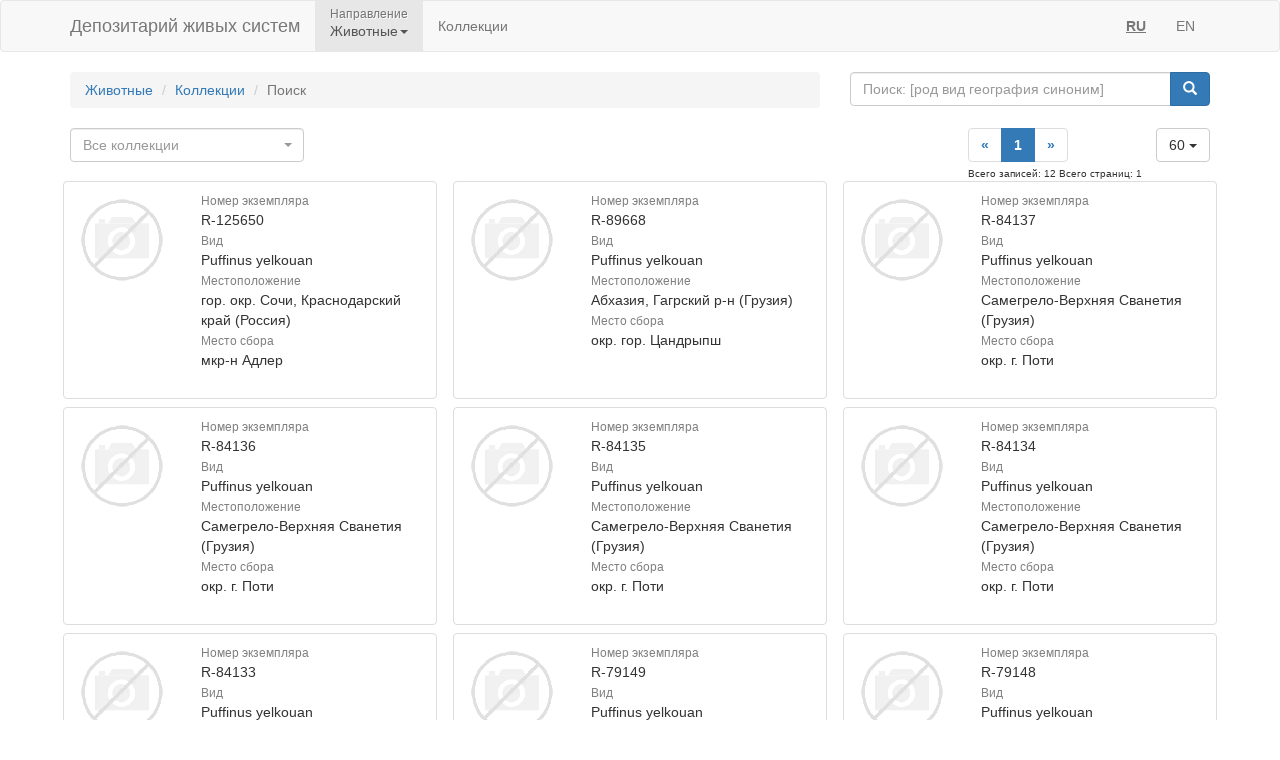

--- FILE ---
content_type: text/html;charset=UTF-8
request_url: https://animal.depo.msu.ru/open/public/search?division=A&searchBy=taxon&queryString=127392436
body_size: 5414
content:
<!doctype html>
<html lang="ru">

<head>
    <!-- Общий Head -->
<!-- Общий Head -->
<meta charset="UTF-8"/>
<meta name="viewport" content="width=device-width, initial-scale=1"/>
<!-- Yandex.Metrika counter -->
<script type="text/javascript" > (function (d, w, c) { (w[c] = w[c] || []).push(function() { try { w.yaCounter50830101 = new Ya.Metrika2({ id:50830101, clickmap:true, trackLinks:true, accurateTrackBounce:true, webvisor:true }); } catch(e) { } }); var n = d.getElementsByTagName("script")[0], s = d.createElement("script"), f = function () { n.parentNode.insertBefore(s, n); }; s.type = "text/javascript"; s.async = true; s.src = "https://mc.yandex.ru/metrika/tag.js"; if (w.opera == "[object Opera]") { d.addEventListener("DOMContentLoaded", f, false); } else { f(); } })(document, window, "yandex_metrika_callbacks2"); </script>
<!-- /Yandex.Metrika counter -->
<link href="/open/resources/bootstrap/css/bootstrap.min.css" rel="stylesheet">
<link href="/open/resources/select2/css/select2.min.css" rel="stylesheet">
<link href="/open/resources/select2/css/select2-bootstrap.min.css" rel="stylesheet">
<link href="/open/resources/css/styles.css?v=6" rel="stylesheet">

    <link rel="alternate" hreflang="ru" href="https://animal.depo.msu.ru/open/public/search?division=A&searchBy=taxon&queryString=127392436" />
    <link rel="alternate" hreflang="en" href="https://animal.depo.msu.ru/open/public/en/search?division=A&searchBy=taxon&queryString=127392436" />

    <title>Поиск</title>
</head>
<body>








<div class="wrap">

    <!-- Верхняя навигация -->

<!-- Верхняя навигация -->
<nav class="navbar navbar-default">
    <div class="container">
        <div class="navbar-header">
            <button type="button" class="navbar-toggle collapsed" data-toggle="collapse" data-target="#navbar-collapse-1" aria-expanded="false">
                <span class="sr-only">Навигация</span>
                <span class="icon-bar"></span>
                <span class="icon-bar"></span>
                <span class="icon-bar"></span>
            </button>
            <a class="navbar-brand" href="/open/public" title="Национальный банк-депозитарий живых систем">
Депозитарий живых систем            </a>
        </div>

        <div class="collapse navbar-collapse" id="navbar-collapse-1">
            <ul class="nav navbar-nav">
                <li class="dropdown active">
                    <span class="dropdown-title">Направление</span>
                    <a href="#" class="dropdown-toggle titled" data-toggle="dropdown" role="button" aria-haspopup="true" aria-expanded="false">Животные<span class="caret"></span></a>
                    <ul class="dropdown-menu">
                            <li><a class="js-change-project" href="javascript:void(0)" data-project="M">
                                Микроорганизмы и грибы</a></li>
                                <li role="separator" class="divider"></li>
                            <li><a class="js-change-project" href="javascript:void(0)" data-project="A">
                                Животные</a></li>
                                <li role="separator" class="divider"></li>
                            <li><a class="js-change-project" href="javascript:void(0)" data-project="P">
                                Растения</a></li>
                                <li role="separator" class="divider"></li>
                            <li><a class="js-change-project" href="javascript:void(0)" data-project="H">
                                Биоматериалы человека</a></li>
                                <li role="separator" class="divider"></li>
                            <li><a class="js-change-project" href="javascript:void(0)" data-project="AGRO">
                                Культурные растения</a></li>
                                <li role="separator" class="divider"></li>
                            <li><a class="js-change-project" href="javascript:void(0)" data-project="DROS">
                                Дрозофилы</a></li>
                                <li role="separator" class="divider"></li>
                            <li><a class="js-change-project" href="javascript:void(0)" data-project="CHENZ">
                                Химическая Энзимология</a></li>
                                <li role="separator" class="divider"></li>
                            <li><a class="js-change-project" href="javascript:void(0)" data-project="BOOK">
                                Книги</a></li>
                    </ul>
                </li>
                <li><a href="/open/public/collections">Коллекции</a></li>

            </ul>

            <ul class="nav navbar-nav navbar-right">
                <li><a href="#" title="русский" class="language-link locale-active">RU</a></li>
                <li><a href="#" title="english" class="language-link ">EN</a></li>
            </ul>
        </div><!-- /.navbar-collapse -->
    </div><!-- /.container-fluid -->
</nav>
    <div class="container">
        <div class="row">
            <div class="col-sm-8">
                <!-- Хлебные крошки (градусник) -->
                <ol class="breadcrumb">
                    <li><a href="index">Животные</a></li>
                    <li><a href="collections">Коллекции</a></li>
                    <li class="active">Поиск</li>
                </ol>
            </div>
            <div class="col-sm-4">
                <div class="search-buttons">
<div class="input-group">
    <input type="text" class="form-control js-search-input" placeholder="Поиск: [род вид география синоним]">
    <span class="input-group-btn">
        <button class="btn btn-primary js-search-btn" data-search-by="any" data-search-type="organisms" type="button"><span class="glyphicon glyphicon-search"></span></button>
    </span>
</div>
                </div>
            </div>
        </div>

        <!-- Тулбар -->

        <div class="row">
            <div class="col-md-8">
                <div class="btn-toolbar search-buttons">

                        <div class="btn-group filter-selector">
                            <select id="js-filter-by-collection" style="width: 100%;" >
                                <option></option>
                                        <option value="ZMMU_Rec">
                                            Фонотека Зоологического Музея МГУ
                                        </option>
                                        <option value="ZMMU_invertebrata">
                                            Зоологический музей, коллекция беспозвоночных
                                        </option>
                                        <option value="ZMMU_WS">
                                            Научная коллекция ББС, филиал Зоомузея МГУ
                                        </option>
                                        <option value="ZPMGM">
                                            Спиртовые ткани и ДНК млекопитающих, хранящиеся в лаборатории териологии кафедры зоологии позвоночных Биологического факультета МГУ
                                        </option>
                                        <option value="ZMMU_fish">
                                            Зоологический музей, коллекция рыб
                                        </option>
                                        <option value="ZMMU_reptiles">
                                            Зоологический музей, коллекция пресмыкающихся и земноводных
                                        </option>
                                        <option value="ZMMU_insects">
                                            Зоологический музей, коллекция насекомых
                                        </option>
                                        <option value="LEP">
                                            Коллекция сухих экземпляров бабочек (Lepidoptera) кафедры энтомологии Биологического факультета МГУ им. М.В. Ломоносова
                                        </option>
                                        <option value="ZMMU_mammals">
                                            Зоологический музей, коллекция млекопитающих
                                        </option>
                                        <option value="ZMMU_Insects_Rec">
                                            Фонотека сигналов насекомых
                                        </option>
                                        <option value="ZMMU_birds">
                                            Зоологический музей, коллекция птиц
                                        </option>
                                        <option value="Molerat">
                                            Коллекция голых землекопов
                                        </option>
                                        <option value="Inv">
                                            Коллекции низших Metazoa и Bilateria кафедры зоологии беспозвоночных МГУ
                                        </option>
                            </select>
                        </div>


                </div>
            </div>
            <!-- Блок с постраничным разбиением -->
                <div class="col-md-4">
<!-- Блок с постраничным разбиением -->

<div class="dropdown max-items-pager" style="float: right">
    <button class="btn btn-default dropdown-toggle" type="button" data-toggle="dropdown">
        60
        <span class="caret"></span></button>
    <ul class="dropdown-menu dropdown-menu-right" role="menu">
        <li><a role="menuitem" href="#">60</a></li>
        <li><a role="menuitem" href="#">120</a></li>
        <li><a role="menuitem" href="#">240</a></li>
        <li><a role="menuitem" href="#">600</a></li>
    </ul>
</div>
<div style="float: right">

    <nav aria-label="Page navigation">
        <ul class="pagination">
            <li>
                <a href="javascript:void(0)" aria-label="Previous" data-page="">
                    <span aria-hidden="true">&laquo;</span>
                </a>
            </li>
                    <li class="active"><a href="javascript:void(0)" data-page="1" class="active">1</a></li>
            <li>
                <a href="javascript:void(0)" aria-label="Next" data-page="">
                    <span aria-hidden="true">&raquo;</span>
                </a>
            </li>
        </ul>
    </nav>
    <div style="font-size: x-small">
        Всего записей: 12
        Всего страниц: 1
    </div>
</div>
<div style="clear: both"></div>
                </div>
        </div>

        <!-- Разворачивающийся блок поиска -->

<!-- Разворачивающийся блок поиска -->
<div class="collapse" id="searchConditions">


<div class="well">
    <div class="row">
        <div class="col-sm-6">
            <h3>По организмам</h3>
            <div class="input-group">
                <input type="text" class="form-control" placeholder="Поиск выше рода">
                <span class="input-group-btn">
                                <button data-search-by="upper-genera" data-search-type="organisms" class="btn btn-primary js-search-btn" type="button"><span
                                        class="glyphicon glyphicon-search"></span></button>
                            </span>
            </div>

            <div class="input-group">
                <input type="text" class="form-control" placeholder="Поиск по виду">
                <span class="input-group-btn">
                                <button data-search-by="species" data-search-type="organisms" class="btn btn-primary js-search-btn" type="button"><span
                                        class="glyphicon glyphicon-search"></span></button>
                            </span>
            </div>

            <div class="input-group">
                <input type="text" class="form-control" placeholder="Поиск по роду">
                <span class="input-group-btn">
                                <button data-search-by="genera" data-search-type="organisms" class="btn btn-primary js-search-btn" type="button"><span
                                        class="glyphicon glyphicon-search"></span></button>
                            </span>
            </div>
        </div>


    </div>
</div>

</div>
        <!-- Блок с результатами (карточками) -->
                        <div class="row row-eq-height 1collection-view">
                        <div class="col-md-4 collection-item" data-link="/open/public/item/99666895">
                            <div class="collection-item-inner">
        <div class="row small-card">
            <div class="col-xs-4">
                <img src="/open/resources/images/default/no_image.png" alt="Нет изображения" title="Нет изображения" />
            </div>
            <div class="col-xs-8"><dl class="dl-vertical" >
<dt><small>Номер экземпляра</small></dt>
<dd>R-125650</dd>
<dt><small>Вид</small></dt>
<dd>Puffinus yelkouan</dd>
<dt><small>Местоположение</small></dt>
<dd>гор. окр. Сочи, Краснодарский край (Россия)</dd>
<dt><small>Место сбора</small></dt>
<dd>мкр-н Адлер</dd>
</dl></div>
        </div>
                            </div>
                        </div>
                        <div class="col-md-4 collection-item" data-link="/open/public/item/99212661">
                            <div class="collection-item-inner">
        <div class="row small-card">
            <div class="col-xs-4">
                <img src="/open/resources/images/default/no_image.png" alt="Нет изображения" title="Нет изображения" />
            </div>
            <div class="col-xs-8"><dl class="dl-vertical" >
<dt><small>Номер экземпляра</small></dt>
<dd>R-89668</dd>
<dt><small>Вид</small></dt>
<dd>Puffinus yelkouan</dd>
<dt><small>Местоположение</small></dt>
<dd>Абхазия, Гагрский р-н (Грузия)</dd>
<dt><small>Место сбора</small></dt>
<dd>окр. гор. Цандрыпш</dd>
</dl></div>
        </div>
                            </div>
                        </div>
                        <div class="col-md-4 collection-item" data-link="/open/public/item/99147124">
                            <div class="collection-item-inner">
        <div class="row small-card">
            <div class="col-xs-4">
                <img src="/open/resources/images/default/no_image.png" alt="Нет изображения" title="Нет изображения" />
            </div>
            <div class="col-xs-8"><dl class="dl-vertical" >
<dt><small>Номер экземпляра</small></dt>
<dd>R-84137</dd>
<dt><small>Вид</small></dt>
<dd>Puffinus yelkouan</dd>
<dt><small>Местоположение</small></dt>
<dd>Самегрело-Верхняя Сванетия (Грузия)</dd>
<dt><small>Место сбора</small></dt>
<dd>окр. г. Поти</dd>
</dl></div>
        </div>
                            </div>
                        </div>
                        </div>
                        <div class="row row-eq-height 1collection-view">
                        <div class="col-md-4 collection-item" data-link="/open/public/item/99147109">
                            <div class="collection-item-inner">
        <div class="row small-card">
            <div class="col-xs-4">
                <img src="/open/resources/images/default/no_image.png" alt="Нет изображения" title="Нет изображения" />
            </div>
            <div class="col-xs-8"><dl class="dl-vertical" >
<dt><small>Номер экземпляра</small></dt>
<dd>R-84136</dd>
<dt><small>Вид</small></dt>
<dd>Puffinus yelkouan</dd>
<dt><small>Местоположение</small></dt>
<dd>Самегрело-Верхняя Сванетия (Грузия)</dd>
<dt><small>Место сбора</small></dt>
<dd>окр. г. Поти</dd>
</dl></div>
        </div>
                            </div>
                        </div>
                        <div class="col-md-4 collection-item" data-link="/open/public/item/99147094">
                            <div class="collection-item-inner">
        <div class="row small-card">
            <div class="col-xs-4">
                <img src="/open/resources/images/default/no_image.png" alt="Нет изображения" title="Нет изображения" />
            </div>
            <div class="col-xs-8"><dl class="dl-vertical" >
<dt><small>Номер экземпляра</small></dt>
<dd>R-84135</dd>
<dt><small>Вид</small></dt>
<dd>Puffinus yelkouan</dd>
<dt><small>Местоположение</small></dt>
<dd>Самегрело-Верхняя Сванетия (Грузия)</dd>
<dt><small>Место сбора</small></dt>
<dd>окр. г. Поти</dd>
</dl></div>
        </div>
                            </div>
                        </div>
                        <div class="col-md-4 collection-item" data-link="/open/public/item/99147079">
                            <div class="collection-item-inner">
        <div class="row small-card">
            <div class="col-xs-4">
                <img src="/open/resources/images/default/no_image.png" alt="Нет изображения" title="Нет изображения" />
            </div>
            <div class="col-xs-8"><dl class="dl-vertical" >
<dt><small>Номер экземпляра</small></dt>
<dd>R-84134</dd>
<dt><small>Вид</small></dt>
<dd>Puffinus yelkouan</dd>
<dt><small>Местоположение</small></dt>
<dd>Самегрело-Верхняя Сванетия (Грузия)</dd>
<dt><small>Место сбора</small></dt>
<dd>окр. г. Поти</dd>
</dl></div>
        </div>
                            </div>
                        </div>
                        </div>
                        <div class="row row-eq-height 1collection-view">
                        <div class="col-md-4 collection-item" data-link="/open/public/item/99147064">
                            <div class="collection-item-inner">
        <div class="row small-card">
            <div class="col-xs-4">
                <img src="/open/resources/images/default/no_image.png" alt="Нет изображения" title="Нет изображения" />
            </div>
            <div class="col-xs-8"><dl class="dl-vertical" >
<dt><small>Номер экземпляра</small></dt>
<dd>R-84133</dd>
<dt><small>Вид</small></dt>
<dd>Puffinus yelkouan</dd>
<dt><small>Местоположение</small></dt>
<dd>Самегрело-Верхняя Сванетия (Грузия)</dd>
<dt><small>Место сбора</small></dt>
<dd>окр. г. Поти</dd>
</dl></div>
        </div>
                            </div>
                        </div>
                        <div class="col-md-4 collection-item" data-link="/open/public/item/99089131">
                            <div class="collection-item-inner">
        <div class="row small-card">
            <div class="col-xs-4">
                <img src="/open/resources/images/default/no_image.png" alt="Нет изображения" title="Нет изображения" />
            </div>
            <div class="col-xs-8"><dl class="dl-vertical" >
<dt><small>Номер экземпляра</small></dt>
<dd>R-79149</dd>
<dt><small>Вид</small></dt>
<dd>Puffinus yelkouan</dd>
<dt><small>Местоположение</small></dt>
<dd>гор. окр. Геленджик, Краснодарский край (Россия)</dd>
<dt><small>Место сбора</small></dt>
<dd>окр. г. Геленджик</dd>
</dl></div>
        </div>
                            </div>
                        </div>
                        <div class="col-md-4 collection-item" data-link="/open/public/item/99089116">
                            <div class="collection-item-inner">
        <div class="row small-card">
            <div class="col-xs-4">
                <img src="/open/resources/images/default/no_image.png" alt="Нет изображения" title="Нет изображения" />
            </div>
            <div class="col-xs-8"><dl class="dl-vertical" >
<dt><small>Номер экземпляра</small></dt>
<dd>R-79148</dd>
<dt><small>Вид</small></dt>
<dd>Puffinus yelkouan</dd>
<dt><small>Местоположение</small></dt>
<dd>гор. окр. Геленджик, Краснодарский край (Россия)</dd>
<dt><small>Место сбора</small></dt>
<dd>окр. г. Геленджик</dd>
</dl></div>
        </div>
                            </div>
                        </div>
                        </div>
                        <div class="row row-eq-height 1collection-view">
                        <div class="col-md-4 collection-item" data-link="/open/public/item/98454903">
                            <div class="collection-item-inner">
        <div class="row small-card">
            <div class="col-xs-4">
                <img src="/open/resources/images/default/no_image.png" alt="Нет изображения" title="Нет изображения" />
            </div>
            <div class="col-xs-8"><dl class="dl-vertical" >
<dt><small>Номер экземпляра</small></dt>
<dd>R-24011</dd>
<dt><small>Вид</small></dt>
<dd>Puffinus yelkouan</dd>
<dt><small>Местоположение</small></dt>
<dd>Балаклавский р-н, Республика Крым (Россия)</dd>
<dt><small>Место сбора</small></dt>
<dd>окр. пос. Балаклава</dd>
</dl></div>
        </div>
                            </div>
                        </div>
                        <div class="col-md-4 collection-item" data-link="/open/public/item/98454888">
                            <div class="collection-item-inner">
        <div class="row small-card">
            <div class="col-xs-4">
                <img src="/open/resources/images/default/no_image.png" alt="Нет изображения" title="Нет изображения" />
            </div>
            <div class="col-xs-8"><dl class="dl-vertical" >
<dt><small>Номер экземпляра</small></dt>
<dd>R-24010</dd>
<dt><small>Вид</small></dt>
<dd>Puffinus yelkouan</dd>
<dt><small>Местоположение</small></dt>
<dd>Балаклавский р-н, Республика Крым (Россия)</dd>
<dt><small>Место сбора</small></dt>
<dd>окр. пос. Балаклава</dd>
</dl></div>
        </div>
                            </div>
                        </div>
                        <div class="col-md-4 collection-item" data-link="/open/public/item/98206651">
                            <div class="collection-item-inner">
        <div class="row small-card">
            <div class="col-xs-4">
                <img src="/open/resources/images/default/no_image.png" alt="Нет изображения" title="Нет изображения" />
            </div>
            <div class="col-xs-8"><dl class="dl-vertical" >
<dt><small>Номер экземпляра</small></dt>
<dd>R-4841</dd>
<dt><small>Вид</small></dt>
<dd>Puffinus yelkouan</dd>
<dt><small>Местоположение</small></dt>
<dd>Херсонская обл. (Украина)</dd>
<dt><small>Место сбора</small></dt>
<dd>залив Сиваш</dd>
</dl></div>
        </div>
                            </div>
                        </div>
                        </div>
                

        <div class="clearfix"></div>


    </div><!-- end container -->
</div><!-- end wrap -->

<!-- Глобальный подвал -->
<!-- Глобальный подвал -->
<footer class="footer">
    <div class="container" style="background-color: #f5f5f5;">
        <div class="row">
                            <div class="col-sm-12">
                    <div class="clearfix">
                        <a href="//msu.ru" class="msu-link pull-left"></a>
                        <p style="margin-top: 15px;">Московский государственный университет имени М.&nbsp;В.&nbsp;Ломоносова</p>
                    </div>
                </div>
        </div>
    </div>
</footer>
<!-- Общие скрипты -->

<!-- Скрипты, загружаемые на всех страницах -->
<script src="/open/resources/js/jquery-3.1.1.min.js"></script>
<script src="/open/resources/bootstrap/js/bootstrap.min.js"></script>
<script src="/open/resources/select2/js/select2.full.min.js"></script>
<script src="/open/resources/js/jquery.query-object.js"></script>
<script src="/open/resources/js/main.js"></script>
<script type="text/javascript" src="/open/resources/js/j3/j3const.js"></script>

<script type="text/javascript">
    window.organismsSearchUrl = "/open/public/search";
    window.collectionsSearchUrl = "/open/public/collections";

    var projectContext = {
        requestContext: '/open',
        publicBaseContext: '/open/public',
        publicContext: '/open/public',
        collectionId: null,
        itemId: null,
        divisionCode: null
    };

    $(document).ready(function() {
        $.fn.select2.defaults.set("theme", "bootstrap" );
        $.fn.select2.defaults.set("dropdownAutoWidth", true );

        $('.js-search-btn').click(function(){searchBtnClick($(this))});
        $('.js-change-project').click(changeProjectBtnClick);
        $('a.language-link:not(.locale-active)').click(function() {changeLanguage($(this));});

        $('.js-search-input').keypress(function(event) {
            var keycode = (event.keyCode ? event.keyCode : event.which);
            if (keycode == 13) {
                searchBtnClick($('.js-search-btn'));
            }
        });

        var defaultVolume = getCookie(J3Const.COOKIE_VOLUME);
        if (!defaultVolume && defaultVolume !== 0)
            defaultVolume = 0.2;

        $('.item-audio')
            .each(function () {
                $(this).prop('volume', defaultVolume);
            })
            .on('volumechange', function () {
                setCookie(J3Const.COOKIE_VOLUME, $(this).prop("volume"));
            });


    });
</script>
<!-- Скрипты -->
<script type="text/javascript">
    $(document).ready(function() {
        // Инициализация менеджера GET-параметров
        QueryParamsManager['js-filter-by-collection'] = {
            addGetParams: true,
            paramName: 'collection'
        };
        /*QueryParamsManager['js-filter-by-organization'] = {
            addGetParams: true,
            paramName: 'organizationId'
        };*/
        /*QueryParamsManager['js-filter-by-type'] = {
            addGetParams: true,
            paramName: 'organismTypeId'
        };*/

        // Инициализация селектов с фильтрами
        $('#js-filter-by-collection').select2({
            placeholder: "Все коллекции",
            allowClear: true
        })
                .val(getQueryParam('js-filter-by-collection') || "")
                .trigger('change')
                .change(function(){
                    processQueryParamChange($(this).attr('id'), $(this).val());
                });

        $('#js-filter-by-organization').select2({
            placeholder: 'Все организации',
            allowClear: true
        })
                .val(getQueryParam('js-filter-by-organization'))
                .trigger('change')
                .change(function(){
                    processQueryParamChange($(this).attr('id'), $(this).val());
                });

        $('#js-filter-by-type').select2({
            placeholder: 'Все организмы',
            allowClear: true
        })
                .val(getQueryParam('js-filter-by-type'))
                .trigger('change')
                .change(function(){
                    processQueryParamChange($(this).attr('id'), $(this).val());
                });

        // Сортировка
        $('.js-sort').click(function () {
            window.location.search = jQuery.query.set('sort', $(this).data('sort')).set('order', $(this).data('order'));
        });

        // Подгрузка выбранного значения глобального поиска в панель расширенного поиска (при желании можно вынести на сервер)
        if ($.query.get('searchBy')) {
            var searchBy = $.query.get('searchBy');
            var queryString = $.query.get('queryString');

            if (typeof queryString !== "undefined" && queryString !== '') {
                $('.search-buttons').find("[data-search-by='" + searchBy + "']").closest('.input-group').find('input').val(queryString);
            }
        }

        // Постраничное разбиение
        $('.pagination a').click(onPaginationPageClick);

        // При клике на элемент коллекции
        $('.collection-item').click(function () {
            window.location = $(this).data('link');
        });

        $('.max-items-pager .dropdown-menu a').click(function(){
            setCookie("pageSize", $(this).text());
            window.location.reload();
        });
    });
</script>

</body>
</html>